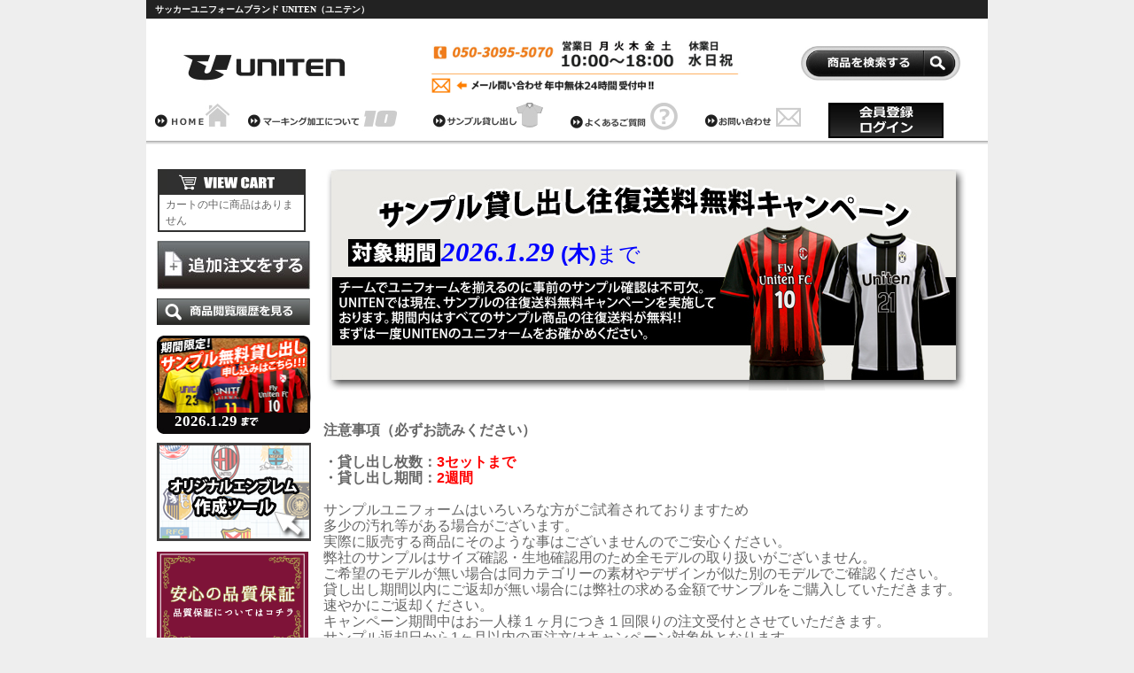

--- FILE ---
content_type: text/html; charset=UTF-8
request_url: https://uni-ten.com/index.php?action_goods_list=true&cat1=21&cat_value1=0&p=4
body_size: 11335
content:

<!DOCTYPE html PUBLIC "-//W3C//DTD XHTML 1.0 Transitional//EN" "http://www.w3.org/TR/xhtml1/DTD/xhtml1-transitional.dtd">
<html xmlns="http://www.w3.org/1999/xhtml" xml:lang="ja" lang="ja" dir="ltr">
<head>
<link rel="canonical" href="https://uni-ten.com/index.php?action_goods_list=true&cat1=21&cat_value1=0&p=4">
<meta http-equiv="Content-Type" content="text/html; charset=UTF-8" />
<meta http-equiv="Content-Style-Type" content="text/css" />


<!-- Google Tag Manager -->
<script>(function(w,d,s,l,i){w[l]=w[l]||[];w[l].push({'gtm.start':
new Date().getTime(),event:'gtm.js'});var f=d.getElementsByTagName(s)[0],
j=d.createElement(s),dl=l!='dataLayer'?'&l='+l:'';j.async=true;j.src=
'https://www.googletagmanager.com/gtm.js?id='+i+dl;f.parentNode.insertBefore(j,f);
})(window,document,'script','dataLayer','GTM-TZXFGG6');</script>
<!-- End Google Tag Manager -->

<!-- UNITEN_ogp -->
<meta property="og:title" content="△▼UNITEN▼△" />
<meta property="og:type" content="website" />
<meta property="og:description" content="サッカーユニフォームブランド【UNITEN】" />
<meta property="og:url" content="https://uni-ten.com/" />
<meta property="og:site_name" content="UNITEN" />
<meta property="og:image" content="https://frasco100.cc/mitsumori/h/s/img/uniten_ogimg.jpg" />
<!-- UNITEN_ogp -->

<!-- Yahoo広告サイトジェネラルタグ・コンバージョン測定補完機能タグ 20250307 yamanouchi add -->
<script async src="https://s.yimg.jp/images/listing/tool/cv/ytag.js"></script>
<script>
window.yjDataLayer = window.yjDataLayer || [];
function ytag() { yjDataLayer.push(arguments); }
ytag({"type":"ycl_cookie", "config":{"ycl_use_non_cookie_storage":true}});
</script>
<!-- Yahoo広告サイトジェネラルタグ・コンバージョン測定補完機能タグ 20250307 yamanouchi end -->

<meta name="keywords" content="サンプル貸し出し,サッカーユニフォーム,サッカーユニホーム,サッカー ユニフォーム オーダー,サッカー ユニフォーム 作成,サッカー ユニフォーム カスタム,フットサルユニフォーム,フットサルユニホーム,フットサルユニフォームオーダー,フットサルユニフォーム作成,フットサルユニフォームカスタム,レプリカ,激安,格安,クラスT,文化祭,体育祭,サッカー" />
<meta name="description" content="サンプル貸し出しの商品一覧ページです。
サンプル貸し出しのサンプルページです。" />
<link rel="stylesheet" href="https://frasco100.cc/mitsumori/css/css.php?a=1&amp;l=14&amp;no=222&amp;type=1&amp;kubun=3&amp;t=1769364829" type="text/css" media="all" />
<script type="text/javascript" src="https://frasco100.cc/mitsumori/js/jquery.min.js"></script>
<script src="https://frasco100.cc/mitsumori/h/bw/img/js/jquery-3.6.0.min.js"></script>
<script type="text/javascript">
<!--
function changeCategory(depth) {
	$f = $('#f1');
	$f.append('<input type="hidden" name="action_goods_list" value="true" \/>');
	// $f.attr('action', .attr('action') + '#goods_cat');
	$f.submit();
}
$(function(){
	$('.cat').change(function(){
		changeCategory();
	});
});
// -->
</script><script type="text/javascript">
if (typeof document.activeElement == "undefined") {
    document.addEventListener("focus", function(event) {
        document.activeElement = (event.target.nodeType == Node.TEXT_NODE) ? event.target.parentNode : event.target;
    }, false);
}

document.onkeypress = checkSearch;

function checkSearch(e)
{
    if (e == null || e == undefined) {
        e = event;
    }
    if (e.keyCode == 13) {
        var focusedId = document.activeElement.id;
        var result = focusedId.match(/_search_(keyword|category)_(\d+)/);
        if (result) {
            searchId = result[2];
            _processSearch('_search_keyword_' + searchId, '_search_category_' + searchId);
        }
    }
}

var urlScript = 'https://uni-ten.com/index.php';
function _processSearch(idForKeyword, idForCategory)
{
    var url = urlScript + "?action_goods_list=t";
    if (idForKeyword != null) {
        var ki = document.getElementById(idForKeyword);
        url += "&keyword=" + ki.value;
    }
    if (idForCategory != null) {
        var ci = document.getElementById(idForCategory);
        url += "&" + ci.value;
    }
    location.href = url;
}

// 2018-01-29
$(function() {
    $(document).bind('change', function(e) {
        var id = $(e.target).attr('id');
        if (id != 'category-value') {
            return;
        }

        var val = $(e.target).val();
        var values = val.split('&');
        var cat1 = (values.length > 0) ? values[0].replace('cat1=', '') : '';
        var cat2 = (values.length > 1) ? values[1].replace('cat2=', '') : '';

        $('#searchInDetailForm').append('<input type="hidden" name="action_goods_search" value="true" \/>');
        $('#searchInDetailForm').append('<input type="hidden" name="cat1" value="' + cat1 + '" \/>');
        $('#searchInDetailForm').append('<input type="hidden" name="cat2" value="' + cat2 + '" \/>');
        $('#searchInDetailForm').submit();
    });
});
</script><script type="text/javascript">
function chageGoodsListOrder(orderBy) {
    var link = $('#link_of_goods_order_by_list').val();
    link = link + '&ob=' + orderBy;
    location.href = link;
}
</script><script type="text/javascript">
function backToSearch() {
    var url = 'index.php' + '?action_goods_search=t' + $('#search_condition_str').val() + '&sh=t';
    location.href = url;
}
</script><script type="text/javascript">
    $(function() {
        window.addEventListener("pageshow", function(event){
            $(".disabled").prop("disabled", true);
            $("#overlay_prevent_control").remove();
        });
        $("input[name^='action_goods_'][name$='_confirm']").click(function() {
            $('body').append($('<div id="overlay_prevent_control">').css({
                'position': 'fixed',
                'left': '0',
                'top': '0',
                'width': '100vw',
                'height': '100vh',
                'opacity': '0',
                'z-index': '1000'
            }));
            $(".disabled").prop("disabled", false);
        })
    });
</script>
<title>サッカーユニフォームブランドUNITEN(ユニテン) サンプル貸し出し - 商品一覧 サッカーユニフォームオーダーならUNITEN</title>
<script type="text/javascript">

  var _gaq = _gaq || [];
  _gaq.push(['_setAccount', 'UA-428287-20']);

  _gaq.push(['_setDomainName', 'none']);
  _gaq.push(['_setAllowLinker', true]);
  _gaq.push(['_setAllowHash', false]);
  _gaq.push(['_trackPageview']);

  (function() {
    var ga = document.createElement('script'); ga.type = 'text/javascript'; ga.async = true;
    ga.src = ('https:' == document.location.protocol ? 'https://ssl' : 'http://www') + '.google-analytics.com/ga.js';
    var s = document.getElementsByTagName('script')[0]; s.parentNode.insertBefore(ga, s);
  })();

</script>
<!--// addend watahiki 2010/11/1 -->

<!-- add TT 2020.10.13 -->
<link rel="icon" href="https://uni-ten.com/img/favicon_un.ico">

<!-- スマホ用アイコン -->
<link rel="apple-touch-icon" sizes="180x180" href="https://uni-ten.com/img/favicon_un.ico">
<!-- add end TT 2020.10.13 -->


<!-- Meta Pixel Code 20220809 yamanouchi add-->
<script>
  !function(f,b,e,v,n,t,s)
  {if(f.fbq)return;n=f.fbq=function(){n.callMethod?
  n.callMethod.apply(n,arguments):n.queue.push(arguments)};
  if(!f._fbq)f._fbq=n;n.push=n;n.loaded=!0;n.version='2.0';
  n.queue=[];t=b.createElement(e);t.async=!0;
  t.src=v;s=b.getElementsByTagName(e)[0];
  s.parentNode.insertBefore(t,s)}(window, document,'script',
  'https://connect.facebook.net/en_US/fbevents.js');
  fbq('init', '787407115747172');
  fbq('track', 'PageView');
</script>
<noscript><img height="1" width="1" style="display:none"
  src="https://www.facebook.com/tr?id=787407115747172&ev=PageView&noscript=1"
/></noscript>
<!-- End Meta Pixel Code 20220809 yamanouchi add -->




</head>
<body>

<!-- Google Tag Manager (noscript) -->
<noscript><iframe src="https://www.googletagmanager.com/ns.html?id=GTM-TZXFGG6"
height="0" width="0" style="display:none;visibility:hidden"></iframe></noscript>
<!-- End Google Tag Manager (noscript) -->

<!--// add 2012/11/16 yaguchi -->
<div id="fb-root"></div>
<script>(function(d, s, id) {
  var js, fjs = d.getElementsByTagName(s)[0];
  if (d.getElementById(id)) return;
  js = d.createElement(s); js.id = id;
  js.src = "//connect.facebook.net/ja_JP/all.js#xfbml=1";
  fjs.parentNode.insertBefore(js, fjs);
}(document, 'script', 'facebook-jssdk'));</script>
<!--// add 2012/11/16 yaguchi -->


	<!-- wrapper -->
<div id="wrapper">
	
	<!-- header -->

	<div id="top_menu">
<h1 style="font-size:x-small; color:#fff; margin-left:10px;">サッカーユニフォームブランド UNITEN（ユニテン）</h1> 
<!--
	激安　サッカー　ユニフォーム販売　ユニテン　部活、社会人、草サッカー、女子、ユースなど　チームオーダー専門店
-->
	</div>


	<div id="header_menu">
		<ul>
		<!-- 2010/4/5 stop yaguchi
			<li><a href="//frasco100cc.deci.jp/mitsumori_test/h/b/"><img src="//img.shop-pro.jp/tmpl_img/17/header_menu_home.gif" width="47" alt="激安サッカーユニフォーム販売のホーム"></a></li><li><a 
			href=""><img src="//img.shop-pro.jp/tmpl_img/17/header_menu_account.gif" width="80" alt="マイアカウント"></a></li<li><a 
			href=""><img src="//img.shop-pro.jp/tmpl_img/17/header_menu_contact.gif" width="80" alt="激安サッカーユニフォーム販売のお問い合わせ"></a></li>
		2010/4/5 stop yaguchi-->
		</ul>
	</div>

	<div id="header">
	<div class="margin">


<table height="80px" width="900px">
<tr>
<td><a href="https://uni-ten.com/"><img src="https://uni-ten.com/img/uniten_logo2016.jpg" alt=""" style="margin:3px; margin-left:30px; "></a></h1>
</td>
<td>
<a href="https://frasco100.cc/mitsumori/h/s/?action_inquiry_form=true&s=tvl8k9bdtubg7v4mkvrlqls3q0">
<img src="https://uni-ten.com/img/header_1.jpg" style="margin-left:80px; margin-top:3px; margin-right:60px; "width="360px""><br>
<img src="https://frasco100.cc/mitsumori/h/s/img/header2.jpg" style="margin-left:80px; margin-top:3px; margin-right:60px; " width="360px"></a>
</td>
<td>
<div id="search">
<!-- 2013-06-05 dlt start hazutani 
<img src="https://uni-ten.com/img/search_title.jpg"><br>
<select name="s_category" id="_search_category_1"><option labe="全ての商品から" value="">全ての商品から</option><option label="昇華ユニフォーム" value="cat1=215">昇華ユニフォーム</option><option label="&nbsp;&nbsp;--クラブイメージ" value="cat1=215&cat2=874">&nbsp;&nbsp;--クラブイメージ</option><option label="&nbsp;&nbsp;--国代表イメージ" value="cat1=215&cat2=973">&nbsp;&nbsp;--国代表イメージ</option><option label="ストッキング" value="cat1=19">ストッキング</option><option label="ビブス" value="cat1=29">ビブス</option><option label="&nbsp;&nbsp;--ビブス" value="cat1=29&cat2=191">&nbsp;&nbsp;--ビブス</option><option label="サンプル貸し出し" value="cat1=21" selected="selected">サンプル貸し出し</option><option label="&nbsp;&nbsp;--昇華(クラブイメージ)" value="cat1=21&cat2=870">&nbsp;&nbsp;--昇華(クラブイメージ)</option><option label="&nbsp;&nbsp;--昇華(国代表イメージ)" value="cat1=21&cat2=974">&nbsp;&nbsp;--昇華(国代表イメージ)</option><option label="バリューユニフォーム" value="cat1=71">バリューユニフォーム</option><option label="&nbsp;&nbsp;--クラブイメージ" value="cat1=71&cat2=75">&nbsp;&nbsp;--クラブイメージ</option><option label="&nbsp;&nbsp;--代表イメージ" value="cat1=71&cat2=76">&nbsp;&nbsp;--代表イメージ</option><option label="非表示商品" value="cat1=1089">非表示商品</option><option label="&nbsp;&nbsp;--NEXTセット" value="cat1=1089&cat2=245">&nbsp;&nbsp;--NEXTセット</option><option label="&nbsp;&nbsp;--NEXTシャツ" value="cat1=1089&cat2=216">&nbsp;&nbsp;--NEXTシャツ</option><option label="&nbsp;&nbsp;--NEXTパンツ" value="cat1=1089&cat2=217">&nbsp;&nbsp;--NEXTパンツ</option></select>
<table>
<tr><td>
	<input type="text" name="keyword" id="_search_keyword_1" value="" /><a href="javascript:void(0);" onclick="_processSearch('_search_keyword_1','_search_category_1')"><img src="https://uni-ten.com/img/search_button.jpg" alt="商品検索" align="right"></a> 
</td></tr>
</table>
 2013-06-05 dlt end hazutani -->
<!-- 2013-06-05 add hazutani --> 
<a href="https://uni-ten.com/?action_goods_search=t"><img src="https://uni-ten.com/img/search_detail2.jpg" width="180px"></a>
<!-- 2013-06-05 add hazutani --> 
</div>
</td>
</tr>
</table>

<!--<div id="title"><a href="https://uni-ten.com/"><img src="https://uni-ten.com/img/uniten_logo_2012.jpg" alt=""></a></div>--> 
<!--
<h1 style="font-size:x-small; color:#666;">サッカーユニフォーム　ブランド UNITEN</h1> 
--> 
 </div><br class="clear">
<!-- 2012-05-28 hazutani add -->
<table width="760px" style="float:left; margin-left:8px"><tr>
<td>
<a href="https://uni-ten.com/"><img src="https://uni-ten.com/img/home_head.jpg"></a>
</td>
<td>
<a href="https://uni-ten.com/?action_page=true&amp;page_no=289"><img src="https://uni-ten.com/img/marking_head.jpg"></a>
</td>
<td>
<a href="https://uni-ten.com/?action_goods_list=true&amp;cat1=21"><img src="https://uni-ten.com/img/sample_head.jpg"></a>
</td>
<td>
<a href="https://uni-ten.com/?action_page=true&amp;page_no=334"><img src="https://uni-ten.com/img/faq_head.jpg"></a>
</td>
<td>
<a href="https://uni-ten.com/?action_inquiry_form=true"><img src="https://uni-ten.com/img/ask_head.jpg"></a>
</td>
</tr>
</table>
<table>
<tr><td>
<a href="https://uni-ten.com/?action_member_login=t"><img src="https://uni-ten.com/img/login_register_head.jpg" align="center"></a>
</td></tr>
</table>
<!-- dltstr yamanouchi
<table>
<tr><td>
<a href="https://uni-ten.com/?action_member_login=t"><img src="https://uni-ten.com/img/login_head.jpg" align="center"></a>
</td></tr>
<tr><td style="border-style:none;">
<a href="https://uni-ten.com/?action_member_register=t"><img src="https://uni-ten.com/img/register_head.jpg" align="center"></a>
</td></tr>
</table> -->
<!-- 2012-05-28 hazutani add end -->




	</div>
	<!--// header -->
	
	
	<!-- body -->
	<div id="body">
	<div class="margin">
	
		<!-- <table width="930px">
    <tr>
        <td>
            <a href="https://uni-ten.com/?action_goods_list=true&amp;cat1=71"><img src="https://uni-ten.com/img/value_head.jpg"></a>
        </td>
        <td>
            <a href="https://uni-ten.com/?action_goods_list=true&amp;cat1=215"><img src="https://uni-ten.com/img/next_head.jpg"></a>
        </td>
        <td>
            <a href=""><img src="https://uni-ten.com/img/pants_head.jpg"></a>
        </td>
        <td>
            <a href="https://uni-ten.com/?action_goods_list=true&amp;cat1=19"><img src="https://uni-ten.com/img/stocking_head.jpg"></a>
        </td>
        
  <td>
  <a href=""><img src="https://uni-ten.com/img/training_head.jpg"></a>
  </td>
 
        <td>
            <a href="https://uni-ten.com/?action_goods_list=true&amp;cat1=21"><img src="https://uni-ten.com/img/sample_head2.jpg"></a>
        </td>
    </tr>
</table> -->




<!-- 2015-04-01 dlt yamanouchi
  <table width="930px"><tr>
  <td>
  <a href="https://uni-ten.com/?action_goods_list=true&amp;cat1=71"><img src="https://uni-ten.com/img/value_head.jpg"></a>
  </td>
  <td>
  <a href="https://uni-ten.com/?action_goods_list=true&amp;cat1=215"><img src="https://uni-ten.com/img/next_head.jpg"></a>
  </td>
  <td>
  <a href=""><img src="https://uni-ten.com/img/pants_head.jpg"></a>
  </td>
  <td>
  <a href="https://uni-ten.com/?action_goods_list=true&amp;cat1=19"><img src="https://uni-ten.com/img/stocking_head.jpg"></a>
  </td>
  <td>
  <a href=""><img src="https://uni-ten.com/img/others_head.jpg"></a>
  </td>
  </tr>
  </table> -->
<br>

<!-- side -->
<div id="side">
  <div style="margin-left:3px;">
        <!-- カートの中身を見る -->
          <!-- カートの中身を見る -->
<dl id="cart">
	<dt><a href="https://uni-ten.com/?action_order_index=true"><img src="https://uni-ten.com/img/view_cart.jpg" alt="カートの中身を見る" /></a></dd>

<dd>カートの中に商品はありません</dd>
			
</dl>
			<!--// カートの中身を見る -->
        <!--// カートの中身を見る -->
  </div>
  <center>
  <a href="https://uni-ten.com/?action_page=true&amp;page_no=659"><img src="https://uni-ten.com/img/additional_order_side_new.jpg" style="margin-bottom:10px; margin-left:2px;"></a>
  <a href="https://uni-ten.com/?action_bookmark_index=true"><img src="https://uni-ten.com/img/history_look.jpg" style="margin-bottom:10px; margin-left:2px;"></a>
  </center>


        <!--// バナーのコーナー add 2008/6/20 -->
  <table>
  <!-- 2012/12/4 lin add start -->
      <tr><td>
  <p style="position: relative;" font-family: 'Anton', sans-serif; >
     <a href="https://uni-ten.com/?action_goods_list=true&amp;cat1=21" title="サンプル" style="text-decoration:none;">
  <img src="https://uni-ten.com/img/sample_banner2013.jpg" width="174px" height="111px" alt="サンプル" style="margin-bottom:8px;"></a>
     <span style="position: absolute; top: 88px; left: 20px; font-size: 13pt;">
       <font color="white" face="arial black"><b>2026.1.29</b>
  </font><font color="white" font size="5px" face="sans-serif" ><b></b><img src="https://uni-ten.com/img/made.png" width="20px"></p></font>
     </span>
  </p>
  </td></tr>
  <!-- 2012/12/4 lin add end -->

  <!-- 2018-04-11 add suzuki -->
      <tr><td>
  <a href="https://uni-ten.com/?action_page=true&amp;page_no=1033">
  <img src="https://uni-ten.com/img/uniten_draw_sidebanner.png" style="margin-bottom:10px;">
  </a>
  </td></tr>
  <!--2018-04-11 add end suzuki  -->
  <!-- 2013-04-16 add hazutani -->
  <!--
  <tr><td>
  <a href="https://uni-ten.com/?action_page=true&amp;page_no=332">
  <img src="https://uni-ten.com/img/classt2013banner.jpg" style="margin-bottom:10px;">
  </a>
  </td></tr>
  -->

  <!-- add srt 2019.12.23 F -->
  <tr><td>
  <a href="https://uni-ten.com/?action_page=true&amp;page_no=1081">
  <img src="https://uni-ten.com/img/quality_page_link.png" style="margin-bottom:10px;">
  </a>
  </td></tr>
  <!--  add srt 2019.12.23 F-->


  <!-- add srt 2019.12.23 F -->
  <tr><td>
  <div style="position: relative;">
  <a href="https://uni-ten.com/?action_page=true&amp;page_no=635">
    <img src="https://uni-ten.com/img/delivery2014.jpg" style="margin-bottom:10px;">
    <div style="position: absolute; bottom: 83px; left: 120px; font-size: 20px; font-family: impact, sans-serif; color: black;">
      1/29
    </div>
    <div style="position: absolute; bottom: 63px; left: 131px; font-size: 12px;  color: black;">
      <b>まで</b>
    </div>
  </a>
  </div>
  </td></tr>
  <!--  add srt 2019.12.23 F-->



      <tr><td>
  <a href="https://uni-ten.com/?action_page=true&amp;page_no=1569">
  <img src="https://uni-ten.com/img/user_banner.jpg" style="margin-bottom:10px;">
  </a>
  </td></tr>
      <tr><td>
  <a href="https://www.instagram.com/uniten_soccer/" alt="UNITEN公式アカウント">
  <img src="https://uni-ten.com/img/sns_icon_insta_side.png" style="margin-bottom:10px;">
  </a>
  </td></tr>
  <!-- add srt 2016.2.22 masayoshi -->
  </table>

<!-- 2023-08-08 kishimoto -->
    <button class="btn-radius-gradient-wrap">
        <a href="https://uni-ten.com/?action_page=true&amp;page_no=2029" class="btn btn-border-shadow btn-border-shadow--color2">納期案内</a>
    </button>
    <!-- 2023-08-08 kishimoto -->

  <div style="height: 320px; margin-top: 15px; text-align:center;">
  <img src="https://frasco100.cc/mitsumori/img/html/calendartop.jpg" width="168" alt="営業カレンダー" /><br />
  <img src="https://frasco100.cc/mitsumori/img/html/calendar_red.jpg" width="80" alt="背景が赤色の日付は定休日です。" />

    <div id="calendar-area" class="wrapper">
      <div id="next-prev-button">
        <button id="prev" onclick="prev()">‹</button>
        <h4 id="c-header"></h4>
        <button id="next" onclick="next()">›</button>
      </div>
    
      <!-- カレンダー -->
      <div id="calendar"></div>
    </div>
  </div>


  <a href="https://uni-ten.com/?action_page=true&amp;page_no=846">
  <img src="https://uni-ten.com/img/volume_banner.jpg">
  </a><br><br>

  <!-- カテゴリーリスト -->
  <dl>
  <img src="https://uni-ten.com/img/category_all.jpg" style="margin-bottom:5px;">
            <dt><img src="https://uni-ten.com/img/dd_arrow.jpg" align="midle">&nbsp;&nbsp;<a href="https://uni-ten.com/?action_goods_list=true&amp;cat1=215"><b>昇華ユニフォーム</b></a><br /></dt>
              <dd>&nbsp;&gt;<a href="https://uni-ten.com/?action_goods_list=true&amp;cat1=215&amp;cat2=874 ">クラブイメージ</a><br /></dd>
              <dd>&nbsp;&gt;<a href="https://uni-ten.com/?action_goods_list=true&amp;cat1=215&amp;cat2=973 ">国代表イメージ</a><br /></dd>
                      <dt><img src="https://uni-ten.com/img/dd_arrow.jpg" align="midle">&nbsp;&nbsp;<a href="https://uni-ten.com/?action_goods_list=true&amp;cat1=19"><b>ストッキング</b></a><br /></dt>
                      <dt><img src="https://uni-ten.com/img/dd_arrow.jpg" align="midle">&nbsp;&nbsp;<a href="https://uni-ten.com/?action_goods_list=true&amp;cat1=29"><b>ビブス</b></a><br /></dt>
              <dd>&nbsp;&gt;<a href="https://uni-ten.com/?action_goods_list=true&amp;cat1=29&amp;cat2=191 ">ビブス</a><br /></dd>
                      <dt><img src="https://uni-ten.com/img/dd_arrow.jpg" align="midle">&nbsp;&nbsp;<a href="https://uni-ten.com/?action_goods_list=true&amp;cat1=21"><b>サンプル貸し出し</b></a><br /></dt>
              <dd>&nbsp;&gt;<a href="https://uni-ten.com/?action_goods_list=true&amp;cat1=21&amp;cat2=870 ">昇華(クラブイメージ)</a><br /></dd>
              <dd>&nbsp;&gt;<a href="https://uni-ten.com/?action_goods_list=true&amp;cat1=21&amp;cat2=974 ">昇華(国代表イメージ)</a><br /></dd>
                      <dt><img src="https://uni-ten.com/img/dd_arrow.jpg" align="midle">&nbsp;&nbsp;<a href="https://uni-ten.com/?action_goods_list=true&amp;cat1=71"><b>バリューユニフォーム</b></a><br /></dt>
              <dd>&nbsp;&gt;<a href="https://uni-ten.com/?action_goods_list=true&amp;cat1=71&amp;cat2=75 ">クラブイメージ</a><br /></dd>
              <dd>&nbsp;&gt;<a href="https://uni-ten.com/?action_goods_list=true&amp;cat1=71&amp;cat2=76 ">代表イメージ</a><br /></dd>
                      <dt><img src="https://uni-ten.com/img/dd_arrow.jpg" align="midle">&nbsp;&nbsp;<a href="https://uni-ten.com/?action_goods_list=true&amp;cat1=1089"><b>非表示商品</b></a><br /></dt>
              <dd>&nbsp;&gt;<a href="https://uni-ten.com/?action_goods_list=true&amp;cat1=1089&amp;cat2=245 ">NEXTセット</a><br /></dd>
              <dd>&nbsp;&gt;<a href="https://uni-ten.com/?action_goods_list=true&amp;cat1=1089&amp;cat2=216 ">NEXTシャツ</a><br /></dd>
              <dd>&nbsp;&gt;<a href="https://uni-ten.com/?action_goods_list=true&amp;cat1=1089&amp;cat2=217 ">NEXTパンツ</a><br /></dd>
                      <script>
      document.addEventListener("DOMContentLoaded", function() {
          // 指定された cat1 と cat2 の値
          const targetCat1s = ["71", "1089"];
          const targetCat2s = ["75", "76", "77", "189", "245", "216", "217",];
    
          // 全てのリンクを取得
          const links = document.querySelectorAll("a");
    
          links.forEach(link => {
            // 完全な URL を取得する
              const url = new URL(link.href, window.location.href);
              const params = new URLSearchParams(url.search);
              const cat1 = params.get('cat1');
              const cat2 = params.get('cat2');
    
              if (targetCat1s.includes(cat1) || targetCat2s.includes(cat2)) {
                  // 対応する <dd> 要素を非表示に設定
                  const ddElement = link.closest('dd');
                  if (ddElement) {
                      ddElement.classList.add('hidden');
                  }
                  // <dt> 要素もチェックして非表示にする
                  const dtElement = link.closest('dt');
                  if (dtElement) {
                      dtElement.classList.add('hidden');
                  }
              }
          });
      });
    </script>

  </dl>
  <!--// カテゴリーリスト -->

  <br><br>



  <br>



  </div>
<!--// side -->

<!-- main -->
<div id="main">


<!-- カテゴリ選択ボックス -->
<!-- 2013-06-04dlt-start-hazutani
<form id="f1" name="f1" action="index.php" method="post"><input type="hidden" name="s" value="glhe9b0abk8rj72kj3bsrq4619" /><a href="https://uni-ten.com/index.php">ホーム</a>&gt;
<select name="cat1" class="cat" id="category1">
<option label="お選びください" value="0">お選びください</option>
<option label="昇華ユニフォーム (2カテゴリ)" value="215">昇華ユニフォーム (2カテゴリ)</option>
<option label="ストッキング (4商品)" value="19">ストッキング (4商品)</option>
<option label="ビブス (1カテゴリ)" value="29">ビブス (1カテゴリ)</option>
<option label="サンプル貸し出し (2カテゴリ)" value="21" selected="selected">サンプル貸し出し (2カテゴリ)</option>
<option label="バリューユニフォーム (2カテゴリ)" value="71">バリューユニフォーム (2カテゴリ)</option>
<option label="非表示商品 (3カテゴリ)" value="1089">非表示商品 (3カテゴリ)</option>
</select>
 &gt;
<input type="hidden" name="cat_value1" value="21" />
<select name="cat2" class="cat" id="category2">
<option label="お選びください" value="0">お選びください</option>
<option label="昇華(クラブイメージ) (86商品)" value="870">昇華(クラブイメージ) (86商品)</option>
<option label="昇華(国代表イメージ) (7商品)" value="974">昇華(国代表イメージ) (7商品)</option>
</select>

<input type="hidden" name="cat_value2" value="" />
</form>
<br>

	<div class="category_title">
				サンプル貸し出し	
				</div>

2013-06-04dlt-start-hazutani -->

<p style="position: relative;" font-family: 'Anton', sans-serif; >
<img src="https://frasco100.cc/mitsumori/h/s/img/pc_sample_free_page.jpg">
<br />
<span style="position: absolute;top: 85px;left: 143px;font-size: 23pt;">
<font color="blue" face="Verdana"><i><b>2026.1.29</b></i></font><font color="blue" font size="5px" face="sans-serif" >&nbsp;<b>(木)</b>まで</font>
</span>
</p><br><br>

<div style="margin-left:10px;">
<font size="3pt">
<b>注意事項（必ずお読みください）<br>
<br>
・貸し出し枚数：<font color="red">3セットまで<br></font>
・貸し出し期間：<font color="red">2週間</font><br><br></b>


サンプルユニフォームはいろいろな方がご試着されておりますため<br>
多少の汚れ等がある場合がございます。<br>
実際に販売する商品にそのような事はございませんのでご安心ください。<br>
弊社のサンプルはサイズ確認・生地確認用のため全モデルの取り扱いがございません。<br>
ご希望のモデルが無い場合は同カテゴリーの素材やデザインが似た別のモデルでご確認ください。<br>
貸し出し期間以内にご返却が無い場合には弊社の求める金額でサンプルをご購入していただきます。<br>
速やかにご返却ください。<br>
キャンペーン期間中はお一人様１ヶ月につき１回限りの注文受付とさせていただきます。<br>
サンプル返却日から1ヶ月以内の再注文はキャンペーン対象外となります。<br>
（同一チーム内でのご注文と判断された場合は上記に該当します。）<br><br>

<font color="red">
商品毎にサイズ規格が異なります。<br>
お申し込みの際はご注文いただく商品のサイズ規格をお確かめください。<br><br>
<!--※サンプルを3セット以上お取り寄せしたい場合には、別途お問合せ頂きますようお願い申し上げます。 -->
</font>

《返却先》<br>
〒110-0015<br>
東京都台東区東上野　3-3-13　プラチナ第2ビル　3階<br>
UNITEN 宛<br>
電話番号　050-3095-5070<br><br>


<!-- 2016-02-23 add start masayoshi 

<p style="position: relative;" font-family: 'Anton', sans-serif; >
<img src="https://frasco100.cc/mitsumori/h/b/img/sample_free2016_page.jpg" " width="745px" height="970px" >
<br />
<span style="position: absolute; top: 130px; left: 320px; font-size: 25pt;">
<font color="white" face="Verdana"><i><b></b></i></font><font color="white" font size="5px" face="sans-serif" >&nbsp;<b>()</b></font>
</span>
</p>
 -->




<br><br>


</font></div>

<!-- 2013-06-04 add start hazutani -->
<!-- カテゴリーが非表示商品の場合カテゴリ選択ボックスを表示しない sawadaadd-->
<a href="javascript:void(0);" onclick="backToSearch();" /><img src="https://uni-ten.com/img/search_detail.jpg" width="250px" alt="商品検索"></a>
<input type="hidden" id="search_condition_str" name="search_condition_str" value="&cat1=21&cat_value1=0&od=desc" />
<br><br>
<b>検索結果</b><br>

<!-- カテゴリ選択ボックス -->
<form id="f1" name="f1" action="index.php" method="post"><input type="hidden" name="s" value="glhe9b0abk8rj72kj3bsrq4619" /><a href="https://uni-ten.com/">ホーム</a>&gt;
<select name="cat1" class="cat" id="category1">
<option label="お選びください" value="0">お選びください</option>
<option label="昇華ユニフォーム (2カテゴリ)" value="215">昇華ユニフォーム (2カテゴリ)</option>
<option label="ストッキング (4商品)" value="19">ストッキング (4商品)</option>
<option label="ビブス (1カテゴリ)" value="29">ビブス (1カテゴリ)</option>
<option label="サンプル貸し出し (2カテゴリ)" value="21" selected="selected">サンプル貸し出し (2カテゴリ)</option>
<option label="バリューユニフォーム (2カテゴリ)" value="71">バリューユニフォーム (2カテゴリ)</option>
<option label="非表示商品 (3カテゴリ)" value="1089">非表示商品 (3カテゴリ)</option>
</select>
 &gt;
<input type="hidden" name="cat_value1" value="21" />
<select name="cat2" class="cat" id="category2">
<option label="お選びください" value="0">お選びください</option>
<option label="昇華(クラブイメージ) (86商品)" value="870">昇華(クラブイメージ) (86商品)</option>
<option label="昇華(国代表イメージ) (7商品)" value="974">昇華(国代表イメージ) (7商品)</option>
</select>

<input type="hidden" name="cat_value2" value="" />
</form>
<br>

 

	<div class="category_title">
				サンプル貸し出し	
				</div>
<br>
サイズについては各商品ページをご確認ください
<br />
<!-- 2013-06-04 add end hazutani -->



<!-- サブカテゴリー -->
			<br />
		<table class="box" cellpadding="0" cellspacing="0" border="1" bgcolor="#eeeeee">
		<tr><td><div class="itemarea"><a href="https://uni-ten.com/?action_goods_list=true&amp;cat1=21&amp;cat2=870">昇華(クラブイメージ)</a></div></td>
　　　　　　　<td><div class="itemarea"><a href="https://uni-ten.com/?action_goods_list=true&amp;cat1=21&amp;cat2=974">昇華(国代表イメージ)</a></div></td>
　　　　　　　		</tr>
	</table>
			<br />
	

<!-- 商品一覧 -->
<table width="100%">
<tr>
<td>
<font size="3"><b>並び替え</b></font>
<select class="goods_order_by_list" name="ob" onchange="chageGoodsListOrder(this.value);"><option value="">標準</option><option value="reasonable">価格が安い</option><option value="expensive">価格が高い</option><option value="new">新着順</option><option value="many">在庫が多い</option><option value="notmany">在庫が少ない</option></select><input type="hidden" id="link_of_goods_order_by_list" name="link_of_goods_order_by_list" value="https://uni-ten.com/?action_goods_list=t&cat1=21&cat_value1=0&od=desc" />
</td>
<td style="text-align:right">
<div class="pagenavi">
91 件 ( 4 / 4ページ )<a href="index.php?action_goods_list=true&amp;cat1=21&amp;cat_value1=0&amp;p=3" title="< 前へ">< 前へ</a>&nbsp;&nbsp;<a href="index.php?action_goods_list=true&amp;cat1=21&amp;cat_value1=0&amp;p=1" title="page 1">1</a>&nbsp;|&nbsp;<a href="index.php?action_goods_list=true&amp;cat1=21&amp;cat_value1=0&amp;p=2" title="page 2">2</a>&nbsp;|&nbsp;<a href="index.php?action_goods_list=true&amp;cat1=21&amp;cat_value1=0&amp;p=3" title="page 3">3</a>&nbsp;|&nbsp;<b>4</b>&nbsp;<br />
</div>
</td>
</tr>
</table>


	<table class="list" border="0" cellspacing="0" cellpadding="0">
		  
                     <tr valign="top">			<td class="img">
				<a href="https://uni-ten.com/?action_goods_detail=true&amp;goods_no=20585">	
					<img src="https://frasco100.cc/mitsumori/img/goods/thumb/11a5b5e0ae138dac24ce5ef6cf32b81e.png" alt="商品画像" width="83px"/>
									</a>
				<div class="name">
					<a href="https://uni-ten.com/?action_goods_detail=true&amp;goods_no=20585">（サンプル）NV-BRA24HS（Lサイズ）</a>
				</div>
                          </td>


<td>&nbsp;</td>
<td>&nbsp;</td>
<td>&nbsp;</td>
<td>&nbsp;</td>
</tr>
	</table>

<div class="pagenavi" style="text-align:right;">
91 件 ( 4 / 4ページ )<a href="index.php?action_goods_list=true&amp;cat1=21&amp;cat_value1=0&amp;p=3" title="< 前へ">< 前へ</a>&nbsp;&nbsp;<a href="index.php?action_goods_list=true&amp;cat1=21&amp;cat_value1=0&amp;p=1" title="page 1">1</a>&nbsp;|&nbsp;<a href="index.php?action_goods_list=true&amp;cat1=21&amp;cat_value1=0&amp;p=2" title="page 2">2</a>&nbsp;|&nbsp;<a href="index.php?action_goods_list=true&amp;cat1=21&amp;cat_value1=0&amp;p=3" title="page 3">3</a>&nbsp;|&nbsp;<b>4</b>&nbsp;<br />
</div>

<br>
<a href="javascript:void(0);" onclick="backToSearch();" /><img src="https://uni-ten.com/img/search_detail.jpg" width="220px" alt="商品検索"></a>

</div>
<!--// main -->
		<br class="clear" />
		
	</div>
	</div>
	<!--// body -->
	
	<!-- footer -->
	<div id="footer">
<div id="footer_menu">
<center>
<!-- <table width="930px">
    <tr>
        <td>
            <a href="https://uni-ten.com/?action_goods_list=true&amp;cat1=71"><img src="https://uni-ten.com/img/value_head.jpg"></a>
        </td>
        <td>
            <a href="https://uni-ten.com/?action_goods_list=true&amp;cat1=215"><img src="https://uni-ten.com/img/next_head.jpg"></a>
        </td>
        <td>
            <a href=""><img src="https://uni-ten.com/img/pants_head.jpg"></a>
        </td>
        <td>
            <a href="https://uni-ten.com/?action_goods_list=true&amp;cat1=19"><img src="https://uni-ten.com/img/stocking_head.jpg"></a>
        </td>
        
  <td>
  <a href=""><img src="https://uni-ten.com/img/training_head.jpg"></a>
  </td>
 
        <td>
            <a href="https://uni-ten.com/?action_goods_list=true&amp;cat1=21"><img src="https://uni-ten.com/img/sample_head2.jpg"></a>
        </td>
    </tr>
</table> -->




<!-- 2015-04-01 dlt yamanouchi
  <table width="930px"><tr>
  <td>
  <a href="https://uni-ten.com/?action_goods_list=true&amp;cat1=71"><img src="https://uni-ten.com/img/value_head.jpg"></a>
  </td>
  <td>
  <a href="https://uni-ten.com/?action_goods_list=true&amp;cat1=215"><img src="https://uni-ten.com/img/next_head.jpg"></a>
  </td>
  <td>
  <a href=""><img src="https://uni-ten.com/img/pants_head.jpg"></a>
  </td>
  <td>
  <a href="https://uni-ten.com/?action_goods_list=true&amp;cat1=19"><img src="https://uni-ten.com/img/stocking_head.jpg"></a>
  </td>
  <td>
  <a href=""><img src="https://uni-ten.com/img/others_head.jpg"></a>
  </td>
  </tr>
  </table> -->
</center>
<div style="margin-left:50px">
<table style="float:left;">
<tr>
<td align="left">
<b>&nbsp;&nbsp;ご注文について</b>
</td></tr>
<tr><td align="left">
<a href="https://uni-ten.com/?action_page=true&amp;page_no=122#payment" style="text-decoration:none;">・支払い方法について</a>
</td></tr>
<tr><td align="left">
<a href="https://uni-ten.com/?action_page=true&amp;page_no=122#delivery" style="text-decoration:none;">・配送方法･送料について</a>
</td></tr>
<tr><td align="left">
<a href="https://uni-ten.com/?action_page=true&amp;page_no=2029" style="text-decoration:none;">・納期案内</a>
</td></tr>   
<tr><td align="left">
<a href="https://uni-ten.com/?action_page=true&amp;page_no=123" style="text-decoration:none;">・プライバシーポリシー</a>
</td></tr>
</table>

<table style="float:left; margin-left:50px;">
<tr>
<td align="left">
<b>&nbsp;&nbsp;コンテンツ</b>
</td></tr>
<tr>
<td align="left">
<a href="https://uni-ten.com/?action_page=true&amp;page_no=289" style="text-decoration:none;">・マーキング加工について</a> 
</td></tr>
<tr><td align="left">
<a href="https://uni-ten.com/?action_goods_list=true&amp;cat1=21" style="text-decoration:none;">・サンプル貸し出し</a>
</td></tr>
<tr><td align="left">
<a href="https://uni-ten.com/?action_page=true&amp;page_no=276" style="text-decoration:none;">・ユーザー紹介</a>
</td></tr>
</table>

<table style="float:left; margin-left:50px;">
<tr>
<td align="left">
<b>&nbsp;&nbsp;Q&A</b>
</td></tr>
<tr><td align="left">
<a href="https://uni-ten.com/?action_page=true&amp;page_no=334" style="text-decoration:none;">・よくあるご質問</a>
</td></tr>
<tr><td align="left">
<a href="https://uni-ten.com/?action_inquiry_form=true" style="text-decoration:none;">・お問い合わせ</a>
</td></tr>
<tr>
<td align="left">
<a href="https://uni-ten.com/?action_page=true&amp;page_no=122" style="text-decoration:none;">・特定商取引法に基づく表記</a> 
</td></tr>
</table>

<table style="float:left; margin-left:50px;">
<tr>
<td align="left">
<b>&nbsp;&nbsp;関連サイト</b>
</td></tr>
<tr><td align="left">
<a href="http://b-five.jp/" style="text-decoration:none;">・バスケユニフォームブランド BFIVE</a>
</td></tr>
<tr>
<td align="left">
<a href="http://bb.sork.jp/" style="text-decoration:none;">・野球ユニフォームブランド SORK</a> 
</td></tr>
<tr>
<td align="left">
<a href="http://milegra.jp/" style="text-decoration:none;">・バレーボールユニフォームブランド  Milegra</a> 
</td></tr>
<tr>
<td align="left">
<a href="http://pixoaleiro.com" style="text-decoration:none;">・サッカーユニフォームブランド  PixoAleiro</a> 
</td></tr>
</table>
</div>
</div>

<div id="footer_menu2">
<center>
<font color="#ffffff">Copyright (C) UNITEN All rights reserved.</font>
</center>
<h2 style="font-size:x-small; color:#fff;">サッカーユニフォームブランド UNITEN　サッカーユニフォームのチームオーダーならUNITENにお任せを！  低価格で高品質マーキングを実現！</h2> 
</div>
	<!-- footer -->
</div>

<!--// wrapper -->

<!-- add 2012.1.16 yaguchi -->
<!-- Google Code for UNITEN Remarketing List -->
<script type="text/javascript">
/* <![CDATA[ */
var google_conversion_id = 1061368615;
var google_conversion_language = "en";
var google_conversion_format = "3";
var google_conversion_color = "ffffff";
var google_conversion_label = "ZTFoCJXuxgIQp-aM-gM";
var google_conversion_value = 0;
/* ]]> */
</script>
<script type="text/javascript" src="https://www.googleadservices.com/pagead/conversion.js">
</script>
<noscript>
<div style="display:inline;">
<img height="1" width="1" style="border-style:none;" alt="" src="https://www.googleadservices.com/pagead/conversion/1061368615/?label=ZTFoCJXuxgIQp-aM-gM&amp;guid=ON&amp;script=0"/>
</div>
</noscript>

<!-- add 2013.8.27 nemoto -->
<script type="text/javascript" language="javascript">
var yahoo_retargeting_id = '72AJIKSDUH';
var yahoo_retargeting_label = '';
</script>
<script type="text/javascript" language="javascript" src="//b92.yahoo.co.jp/js/s_retargeting.js"></script>


<!-- カレンダー -->
<script>
  const week = ['日', '月', '火', '水', '木', '金', '土'];
  const today = new Date();
  var showDate = new Date(today.getFullYear(), today.getMonth(), 1);

  // 祝日取得
  var request;
  window.onload = function () {
    request = new XMLHttpRequest();
      request.open('get', 'https://uni-ten.com/img/syukujitsu.csv', true);
    request.send(null);
    request.onload = function () {
      // 初期表示
      showProcess(today, calendar);
    };
  };

  // 前の月表示
  function prev() {
    showDate.setMonth(showDate.getMonth() - 1);
    showProcess(showDate);
  }

  // 次の月表示
  function next() {
    showDate.setMonth(showDate.getMonth() + 1);
    showProcess(showDate);
  }

  // カレンダー表示
  function showProcess(date) {
    var year = date.getFullYear();
    var month = date.getMonth(); // 0始まり
    document.querySelector('#c-header').innerHTML = year + '年 ' + (month + 1) + '月';
    document.querySelector('#calendar-area').removeAttribute('class');
    document.querySelector('#calendar-area').classList.add('month' + (month + 1));
    var calendar = createProcess(year, month);
    document.querySelector('#calendar').innerHTML = calendar;
  }

  // カレンダー作成
  function createProcess(year, month) {
    // 曜日
    var calendar = "<table><tr class='dayOfWeek'>";
    for (var i = 0; i < week.length; i++) {
      calendar += '<th>' + week[i] + '</th>';
    }
    calendar += '</tr>';

    var count = 0;
    var startDayOfWeek = new Date(year, month, 1).getDay();
    var endDate = new Date(year, month + 1, 0).getDate();
    var lastMonthEndDate = new Date(year, month, 0).getDate();
    var row = Math.ceil((startDayOfWeek + endDate) / week.length);

    // 1行ずつ設定
    for (var i = 0; i < row; i++) {
      calendar += '<tr>';
      // 1colum単位で設定
      for (var j = 0; j < week.length; j++) {
        if (i == 0 && j < startDayOfWeek) {
          // 1行目で1日まで先月の日付を設定
          calendar += "<td class='disabled'>" + (lastMonthEndDate - startDayOfWeek + j + 1) + '</td>';
        } else if (count >= endDate) {
          // 最終行で最終日以降、翌月の日付を設定
          count++;
          calendar += "<td class='disabled'>" + (count - endDate) + '</td>';
        } else {
          // 当月の日付を曜日に照らし合わせて設定
          count++;
          var dateInfo = checkDate(year, month, count);
          if (dateInfo.isToday) {
            calendar += "<td class='today'>" + count + '</td>';
          } else if (dateInfo.isHoliday) {
            calendar += "<td class='holiday' title='" + dateInfo.holidayName + "'>" + count + '</td>';
          } else {
            calendar += '<td>' + count + '</td>';
          }
        }
      }
      calendar += '</tr>';
    }
    return calendar;
  }

  // 日付チェック
  function checkDate(year, month, day) {
    if (isToday(year, month, day)) {
      return {
        isToday: true,
        isHoliday: false,
        holidayName: '',
      };
    }

    var checkHoliday = isHoliday(year, month, day);
    return {
      isToday: false,
      isHoliday: checkHoliday[0],
      holidayName: checkHoliday[1],
    };
  }

  // 当日かどうか
  function isToday(year, month, day) {
    return year == today.getFullYear() && month == today.getMonth() && day == today.getDate();
  }

  // 祝日かどうか
  function isHoliday(year, month, day) {
    var checkDate = year + '/' + (month + 1) + '/' + day;
    var dateList = request.responseText.split('\n');
    // 1行目はヘッダーのため、初期値1で開始
    for (var i = 1; i < dateList.length; i++) {
      if (dateList[i].split(',')[0] === checkDate) {
        return [true, dateList[i].split(',')[1]];
      }
    }
    return [false, ''];
  }
</script>



</body>
</html>

--- FILE ---
content_type: text/css;charset=UTF-8
request_url: https://frasco100.cc/mitsumori/css/css.php?a=1&l=14&no=222&type=1&kubun=3&t=1769364829
body_size: 5913
content:

@charset "UTF-8";

@import url("https://frasco100.cc/mitsumori/img/html/calendar.css");

* {
	margin:0px;
	padding:0px;
}
body{
	margin:0px;
	padding:0px;
	background:#eee;
	color:#666;
	font-size: 12px;
	font-family:  "ヒラギノ角ゴ ProN W3", "Hiragino Kaku Gothic ProN", "メイリオ", Meiryo, "ＭＳ Ｐゴシック", "MS PGothic", sans-serif;
	line-height: 150%;
}

br.clear {
	clear: both;
	font: 0pt/0pt sans-serif;
}


/* ------------------------------------- 
 *	リンクの色設定（初級モードで設定）
 * ------------------------------------- */

a:link    {color: #CC3300; text-decoration: underline;}
a:visited {color: #CC3300; text-decoration: underline;}
a:active  {color: #CC3300; text-decoration: underline;}
a:hover   {color: #FF6633; text-decoration: none;}

/*ショップタイトル-リンク色指定*/
#title a:link    {color: #000; text-decoration: none;}
#title a:visited {color: #000; text-decoration: none;}
#title a:active  {color: #000; text-decoration: none;}
#title a:hover   {color: #666; text-decoration: none;}


/* -------------------------------------
 *	ページレイアウト
 * ------------------------------------- */

/*ページ中央の幅*/
#wrapper {
	width:950px;/* 初期モードで設定 */
	margin:0px auto;
	background:#FFF;
}

#header {
	width:100%;
	background:url(//img.shop-pro.jp/tmpl_img/17/header.gif) repeat-x;
	background-position:left bottom;
	padding-bottom:5px;
}

#body {
}

#body .margin {
	margin:10px 10px 30px 10px;
}

#side {
	width:170px;
	float:left;
}

#main {
	margin-left:180px;
	}

#footer {
	background-position:left bottom;
	padding-bottom:5px;
	text-align:center;
        margin-right:auto;
        margin-left:auto;
	width:950px;
}


/* ------------------------------------- 
 *	商品画像のサイズ・装飾設定(商品画像のサイズは「画像サイズ設定」で行います)
 * ------------------------------------- */

/* 画像のボーダー */
img.border {
	border:1px #CCC solid;
}

/* メイン画像（大サイズ）*/
img.mainimg {
	border:1px #CCC solid;
	float:left;
	margin-bottom:10px;
}

/* 商品のその他画像のサイズ */
img.thumnail {
	width:100px;
}

img {border:none;}
.small {font-size:10px;}
.right {text-align:right;}
.center {text-align:center;}

/* ************************************************ 
 *	ヘッダー（サイトタイトル、検索スペース、メニュー）
 * ************************************************ */
/*トップ*/
#top_menu {
	margin:0px;
	padding:0px;
	background:#222;
	color:#666;
	font-size:14px;
	font-family: "Verdana", "ヒラギノ角ゴ Pro W3", "ＭＳ ゴシック", "Osaka‐等幅";
	line-height: 150%;
} 

/* ------------------------------------- 
 *	ヘッダー内レイアウト
 * ------------------------------------- */

#header .margin {
	margin:3px 10px 0px 10px;
	}

/*ヘッダーメニューの背景*/
#header_menu {
	height:5px;
	text-align:right;
}


#header #title {
	padding-right:230px;
}

/* ------------------------------------- 
 *	サイトタイトルの設定
 * ------------------------------------- */
h1 {
	color:#000;
	font:12px/170%;
	margin-bottom:5px;
}

/* ------------------------------------- 
 *	ヘッダーメニュー（ホーム、マイカウント、お問い合わせ）
 * ------------------------------------- */

#header_menu ul {
	padding-top:2px;
}

#header_menu ul li{
	display:inline;
}

#header_menu ul li img {
	height:12px;
	margin-right:5px;
}


/* ************************************************ 
 *	フッター（メニュー、コピーライト）
 * ************************************************ */

#footer_menu {
	border-top:1px #CCC solid;
	background-color:#fff;
        height:120px;
	margin-bottom:10px;
	padding-top:10px;
}

#footer_menu2 {
	margin:0px;
	padding:0px;
	background:#222;
	font-family: "Verdana", "ヒラギノ角ゴ Pro W3", "ＭＳ ゴシック", "Osaka‐等幅";
	line-height: 200%;
} 



address {
	font-style:normal;
	margin:10px;
}


/* ************************************************ 
 *	サイドメニュー
 * ************************************************ */

dl {
	margin-bottom:10px;
} 

dd#group-list {
	border-top:#FFF dotted 2px;
	padding:0px;
	margin:0px;
	height:1px;
	line-height:0px;
}

.group-list-link {
	margin:5px 0px 0px;
}

/* ------------------------------------- 
 *	カートの中身を見る
 * ------------------------------------- */
dl#cart {
	border-bottom:2px #CC3300 solid;
}

dl#cart dt {
	background:#CC3300 url(//img.shop-pro.jp/tmpl_img/17/round_cart.gif) no-repeat;
	background-position:left top;
	text-align:center;
	padding-top:5px;
}

dl#cart dd {
	border-left:2px #CC3300 solid;
	border-right:2px #CC3300 solid;
	padding:2px 3px 2px 7px;
}

/* ------------------------------------- 
 *	トラックバック、フリースペースのリスト
 * ------------------------------------- */

dl#list dt {
	font-weight:bolder;
	margin-bottom:5px;
}

dl#list dd {
	padding-left:17px;
	margin-bottom:3px;
	background:url(//img.shop-pro.jp/tmpl_img/17/dd_arrow.gif) no-repeat;
	background-position:1px 6px;
}

div.border {
	border-top:2px #CC3300  dotted;
	padding-bottom:5px;
	background:none;
}

/* ************************************************ 
 *	メインエリア
 * ************************************************ */

table.box {
	width:99.5%;
	margin:0px auto 20px auto;
	}

/* ------------------------------------- 
 *	各タイトル（おすすめ商品、売れ筋商品、サブカテゴリー)
 * ------------------------------------- */
.main_title {
	height:27px;
	background:url(//img.shop-pro.jp/tmpl_img/17/main_title.gif) repeat-x;
	background-position:left;
}

.main_title .point {
	height:27px;
	width:20px;
	float:left;
	background:url(//img.shop-pro.jp/tmpl_img/17/main_title_point.gif) no-repeat;
	background-position:left;
}

.main_title .title {
	height:27px;
	margin-left:20px;
	background:url(//img.shop-pro.jp/tmpl_img/17/main_title_right.gif) no-repeat;
	background-position:right;
}
.main_title .title img {margin-top:6px;}

/* ------------------------------------- 
 *	お知らせエリア
 * ------------------------------------- */

div.info {
	color:#996633;
	margin-bottom:20px;
}

/* ------------------------------------- 
 *　フリースペース
 * ------------------------------------- */

.free_space {
	border:2px #CCC solid;
	padding:10px;
}

/* ------------------------------------- 
 *	パンくずナビ
 * ------------------------------------- */

.pankuzu {margin-bottom:20px;}


/* ------------------------------------- 
 *	アイテムエリアの設定（商品を複数個横に並べる表示の設定）
 * ------------------------------------- */

.itemarea {
	margin:5px 0;
	width:100%;
	float:left;
	text-align:center;
}


/* ************************************************ 
 *	商品一覧・検索結果・詳細ページ
 * ************************************************ */

/* ------------------------------------- 
 *	商品一覧・検索結果//アイテムリストの設定（一行表示の設定）
 * ------------------------------------- */

table.list {
	width:99.5%;
	border-top:1px #FF6600 solid;
	border-bottom:1px #FF6600 solid;
}

table.list td {padding:10px 5px;}

/* 商品の名前 */
table.list div.name {
	margin-right:0px;
	margin-top:10px;
	width:100px;
}

/* 商品の名前2 */
table.list div.name2 {
	margin-right:0px;
	margin-top:10px;
	width:200px;
}

/* 商品の値段 */
table.list div.price {
	margin-top:10px;
	color:#CC0000;
	width:50px;
	float:right;
	text-align:right;
}

/* 商品の簡易説明 */
table.list {margin-top:10px;}


/* 並び順 */
.sort {
	text-align:right;
	margin-bottom:5px;
}
.sort span,strong {
	padding:0px 7px;
}

/* ページナビ（全 [*] 商品中 [*-*] 商品を表示しています。） */
.pagenavi {
margin:5px 0;
}

.pagenavi span {
	padding:0px 7px;
	color:#FF6600;
}

/* ------------------------------------- 
 *	商品一覧・検索結果・詳細ページ共通
 * ------------------------------------- */

/* カテゴリーの名前（背景：薄オレンジ） */
.category_title {
	background:#FFD5AC url(//img.shop-pro.jp/tmpl_img/17/category_title.gif) no-repeat;
	background-position:6px;
	color:#000; /*商品カテゴリー名・商品名文字色(商品詳細・商品一覧結果共通)*/
	font-weight:bolder;
	padding:3px 20px;
}


/* ************************************************ 
 *	商品詳細ページ
 * ************************************************ */

.help_tooltip_space { display:inline; position:absolute; background:#CCFFFF; border:3px solid #cccccc; color:#6c6c6c; padding:5px 5px 5px 5px; }


div.detail {margin:10px 0;}

/* ------------------------------------- 
 *	商品のスペック表
 * ------------------------------------- */

/* -----------------------------
 *	■商品画像の配置に関して■
 *	商品画像は幅200pxを標準サイズとしています。
 *	画像のサイズにあわせて、商品のスペック表の表示位置を調整しています。
 *	幅200px以上の画像を掲載する場合は、「div.spec_area」の「margin-left」
 *	の値を編集してください。
 *	【例】幅300pxの画像を掲載する場合は、「div.spec_area」の「margin-left」
 *	の値を「300px」に変更してください。
 * ----------------------------- */

div.spec_area {
	margin-left:300px; /* 商品詳細画像の値と同じ（メイン画像のサイズに合わせて回り込む） */
	padding-left:20px;
}

table.mainimage {
	padding:5px;
	width:320px;
}

table.spec {
	background:#CCC;/*商品価格表-罫線の色*/
	width:100%;
}

table.spec th {
	background:#EFEFEF;/*商品価格表右側セルの背景色*/
	padding:5px;
	width:100px;
	color:#333;/*商品価格表右側セルの文字色*/
	font-weight:normal;
	text-align:left;
}

table.spec td {
	background:#FFF;/*商品価格表左側セルの背景色*/
	padding:5px;
}

table.spec table.num td {padding:0px;}

table.spec td.sales {
	color:#CC0000;/*商品価格表-販売価格の文字色*/
	font-weight:bolder;
}

/* 「カートに入れる」ボタン */
div.cart_in {
	text-align:right;
	margin-top:10px;
}
div.cart_in img {
	width:132px;
	height:34px;
}

/* 商品の説明 */
div.explain {margin:10px 0;}

/* 「この商品について問い合わせる」等のボタン */
div.etc {
	text-align:center;
	margin-top:10px;
}
div.etc img {
margin:5px;
	}

/* ************************************************ 
 *	商品検索結果
 * ************************************************ */

.search_result {
	margin:5px 20px 20px 20px;
}

/*検索条件の文字の色*/
.search_result strong {
	color:#333;
}


/* ************************************************ 
 *	その他のページ
 * ************************************************ */
/* ------------------------------------- 
 *	テーブルの背景色と文字色
 * ------------------------------------- */

.table1 {
	background:#CCC;/*テーブル－枠の色*/
}

.CELL_1_C {
	font-weight:bolder;
	text-align:center;
	background-color:#DDD;
	border:2px solid #FFF;
}

.CELL_1_L {
	font-weight:bolder;
	text-align:center;
	background-color:#DDD;
	border:2px solid #FFF;
}

.CELL_1_R {
	font-weight:bolder;
	text-align:right;
	background-color:#DDD;
	border:2px solid #FFF;
}

.CELL_2 {
	background-color:#FFFFFF;
	}

table.secure_table,table.table1 {margin:0 auto;}


/* ------------------------------------- 
 *	注意書き１の文字色
 * ------------------------------------- */
.note {
	color: #3399CC;
	}

/* ------------------------------------- 
 *	注意書き２の文字色
 * ------------------------------------- */
.note2 {
	font-size: 11px;
	color: #FFFFFF;
	background-color:#FF6600;
	}
/* ------------------------------------- 
 *	注意書き３の文字色
 * ------------------------------------- */
#note3 {
	font-size: x-small;
	font-weight:bolder;
	color: #CC6633;
	}


/* ------------------------------------- 
 *	メッセージ表示域の設定
 * ------------------------------------- */

.infobox {
	background-color: #EEE;
	border:2px #CCC solid;/*テーブル－枠の色と同じ*/
	color:#996633;
	padding:10px;
	margin: 10px auto;
	text-align: left
}

/* ------------------------------------- 
 *	エラー表示域の設定
 * ------------------------------------- */
.form-input-notice {
	font-size: 11px;
	color: #FFFFFF;
	background-color:#FF6600;
}

.errorbox {
	background-color: #FFFF99;
	padding: 5px;
	margin:10px auto;
	font-color: red;
	font-size:11px;
	font-weight:bolder;
}

/* ------------------------------------- 
 *	標準枠の設定
 * ------------------------------------- */
.sub {
	border: 1px solid <{$table_border_color}>;/*テーブル－枠の色と同じ*/
}

/* ------------------------------------- 
 *	商品合計金額の文字色
 * ------------------------------------- */
.prod_total {
	color: #CC3333;
	font-weight: bold;
}

/* ------------------------------------- 
 *	手数料の文字色
 * ------------------------------------- */
.sub_charge {
	color: #900990;
	font-weight: bold;
}

/* ------------------------------------- 
 *	総合計の文字色
 * ------------------------------------- */
.all_total {
	color: blue;
	font-weight: bold;
}

/* ------------------------------------- 
 *	使用ポイントの文字色
 * ------------------------------------- */
.point_discon {
	color: red;
	font-weight: bold;
}

/* ------------------------------------- 
 *	オプション在庫・値段表
 * ------------------------------------- */

div#option {
	padding:10px;
	background:#FFF;
}

table.option {
	margin:20px auto;
	background:#DDD;
	}


table.option th {
	background:#CCC;
	text-align:left;
	font-weight:normal;
	border:2px solid #FFF;
}


table.option td {
	background:#FFF;
	padding:3px;
	}

.option_btn {
	text-align:center;
	}


/* ------------------------------------- 
 *	特定商取引法に基づく表記
 * ------------------------------------- */

table#shop {
	width:90%;
	margin:10px auto 20px auto;
	border:1px #CCC solid;
}

table#shop td,th {padding:5px;}

table#shop th {
	width:160px;
	background:#DDD;
	text-align:left;
	font-weight:normal;
}

/* ------------------------------------- 
 *	支払い方法・配送方法について
 * ------------------------------------- */

.sk {
	width:90%;
	margin:10px auto 20px auto;
	border:1px #DDD solid;
	}

.sk .title_sp {
	padding:2px;
	}
	
.sk .title {
	font-weight:bolder;
	background:#000;
	padding:5px;
	}

.sk .title img {margin:3px;}

.sk .note {
	padding:5px;
	}

.payment_img {
	margin:3px;
	}

/* ------------------------------------- 
 *	プライバシーポリシー
 * ------------------------------------- */

div#privacy {
	margin:10px 20px 20px 20px;
	border:1px #CCC solid;
}

div#privacy .title_sp {
	padding:2px;
	}

div#privacy .title {
	font-weight:bolder;
	background:#DDD;
	padding:5px;
}


div#privacy .note {
	padding:5px;
}





/* ------------------------------------- 
 *	アカウント機能
 * ------------------------------------- */

.table_login1{
         width:750px;margin:5px 0px 10px 0px;
         padding:5px;
         background-color:#FF6600;
         margin:auto;
         color:white;
}

.table_login1 td{
          font-size:15px;
          font-weight:bold;
}


.title_top{   
    width:780px;
    border:#FFA500 solid 1px;   
    display:block;   
    padding:0.5em 0.5em;  
} 
  
.title_top2{   
    border-left:#FFA500 solid 6px;   
    padding:0.2em 1em 0.2em 0.5em;  
}


.title_top3{   
    border-left:#FFA500 solid 6px;   
    padding:0.2em 0.5em 0.2em 0.5em;  
}


.table_register1{
         margin:auto;
         width:850px;
         border-spacing: 0;
         border:#cccccc solid 1px;
}

.table_register1 th{
          width:190px;
          text-align:left;
          font-weight:bold;
          background-color:#eeeeee;
          border:#cccccc solid 1px;
}

.table_register1 td{
          width:660px;
          background-color:#fff;
          border:#cccccc solid 1px;
          padding: 0px 0px 0px 5px; 
}



.sample {
    width:200px;
    background-color:#EEE;
}
.sample p{
    margin:0px;
    padding:0.5em 1em;
    background-color:#DDD;
}
.rtop, .rbottom{
    background:#FFF;
}
.rtop span, .rbottom span{
    display:block;
    height:1px;
    overflow:hidden;
    background-color:#DDD;
}
.r1{margin: 0px 5px;}
.r2{margin: 0px 3px;}
.r3{margin: 0px 2px;}
.r4{margin: 0px 1px; height: 2px;}




.free_space_id {
         width:200px;
         height:260px;
	border:2px #CCC solid;
	padding:10px;
         margin-left:65px;
         margin-bottom:10px;
         margin-top:10px;
}








.table_info1{
         margin:auto;
         width:780px;
         border-spacing: 0;
         border:#cccccc solid 1px;
}

.table_info1 th{
          text-align:right;
          font-weight:bold;
          background-color:#ddd;
          border-bottom:#cccccc solid 1px;
          border-top:#cccccc solid 1px;
}
.table_info1 td{
          height:2.5em; 
          border-bottom:#cccccc solid 1px;
          padding: 0px 0px 0px 10px; 
}




.infotd1{
          width:190px;
          background-color:#eee;
          border-bottom:#cccccc solid 1px;  
          border-right:#cccccc solid 1px;  
          font-weight:bold;
          padding: 0px 0px 0px 10px; 

}










.table_order1{
         margin:auto;
         width:500px;
         border-spacing: 0;
         border:#cccccc solid 1px;
}

.table_order1 th{
          width:150px;
          text-align:left;
          font-weight:bold;
          background-color:#eeeeee;
          border:#cccccc solid 1px;
}

.table_order1 td{
          width:350px;
          background-color:#fff;
          border:#cccccc solid 1px;
}




.table_order2{
         margin:auto;
         width:550px;
         border-spacing: 0;
         border:#cccccc solid 1px;
}

.table_order2 th{
          width:150px;
          text-align:left;
          font-weight:bold;
          background-color:#eeeeee;
          border:#cccccc solid 1px;
}

.table_order2 td{
          width:400px;
          background-color:#fff;
          border:#cccccc solid 1px;
          text-align:left;
          padding: 0px 0px 0px 5px; 
}










.table_delivery1{
         width:850px;
         border-spacing: 0;
         border:#cccccc solid 1px;
}

.table_delivery1 th{
          text-align:left;
          font-weight:bold;
          background-color:#ddd;
          border-bottom:#cccccc solid 1px;
          border-right:#cccccc solid 1px;

}
.table_delivery1 td{
          height:2.5em; 
          border-bottom:#cccccc solid 1px;
          border-right:#cccccc solid 1px;
          padding: 0px 0px 0px 5px; 
}



.table_edit1{
         margin:auto;
         width:780px;
         border-spacing: 0;
         border:#cccccc solid 1px;
}

.table_edit1 th{
          width:180px;
          text-align:left;
          font-weight:bold;
          background-color:#eeeeee;
          border:#cccccc solid 1px;
}

.table_edit1 td{
          width:600px;
          background-color:#fff;
          border:#cccccc solid 1px;
          padding: 0px 0px 0px 5px; 
}


.table_edit2{
         width:700px;
         border-spacing: 0;
         border:#cccccc solid 1px;
}


.table_edit2 th{
          width:200px;
          text-align:left;
          font-weight:bold;
          background-color:#eeeeee;
          border:#cccccc solid 1px;
}

.table_edit2 td{
          width:500px;
          background-color:#fff;
          border:#cccccc solid 1px;
          padding: 0px 0px 0px 5px; 
}



#sideid {
	margin:auto;
}


.kiyaku {
         
         margin:auto;
         background-color:#ccc;
	width:782px;
         padding:8px 0px 8px 0px;
}	
      


.scroll {
         margin:auto;
         background-color:#eee;
	width:780px;
	height:400px;
	overflow-y:scroll; 
         border-left:#ccc solid 2px;
         border-bottom:#ccc solid 2px;
}



a:hover img{
	opacity:0.8;
	filter: alpha(opacity=80);
}



.page {
	margin-left:10px;
	}


.table_bsp{
width:680px;
border:#bbb solid 1px;
}

.table_bsp th {
width:80px;
height: 25px;
padding: 0px 0px 0px 0px;
background-color: #EEE;
border:#bbb solid 1px;
}

.cell_bsp1 {
width:50px;
height: 25px;
text-align:center;
background-color: #fff;
border:#bbb solid 1px;
}

.cell_bsp2 {
width:50px;
height: 25px;
text-align:center;
background-color: #EEE;
border:#bbb solid 1px;
}


table.item{
border-bottom:1px solid #000;
border-top:1px solid #000;
margin-top:5px;
}

table.item th{
width:55px;
border-bottom:1px solid #ccc;
padding:3px;
}

table.item td{
width:55px;
text-align:center;
padding:3px;
}




table.item2{
width:70%;
border-bottom:1px solid #000;
border-top:1px solid #000;
margin-top:5px;
}

table.item2 th{
width:55px;
border-bottom:1px solid #ccc;
padding:3px;
}

table.item2 td{
width:55px;
text-align:center;
padding:3px;
}


table.fax {
	background:#000;/*商品価格表-罫線の色*/
	width:660px;
         
}

table.fax th {
	background:#21211A;/*商品価格表右側セルの背景色*/
	padding:5px;
	width:55px;
	color:#fff;/*商品価格表右側セルの文字色*/
	font-weight:normal;
	text-align:left;
         white-space:nowrap;　　　
}

table.fax td {
	background:#ccc;/*商品価格表左側セルの背景色*/
	padding:5px;
	width:55px;
}


.cell_set {
	font-weight:bolder;
	text-align:left;
	width:70px;
}


table.item3{
border-bottom:1px solid #000;
border-top:1px solid #000;
margin-top:5px;
}

table.item3 th{
width:50px;
border-bottom:1px solid #ccc;
padding:3px;
}

table.item3 td{
text-align:center;
padding:3px;
}


table.item4{
width:100%;
border-bottom:1px solid #000;
border-top:1px solid #000;
margin-top:5px;
}

table.item4 th{
border-bottom:1px solid #ccc;
padding:3px;
}

table.item4 td{
text-align:center;
padding:3px;
}



.link dt {
padding-left: 10px;
margin-bottom: 10px;
padding-bottom: 10px;
font-size:large;
font-weight:bold;
border-bottom: 1px dotted #ccc;
color:#00c9e8;
}

.link dd {
padding-left: 19px;
line-height: 1.7em;
margin-bottom: 10px;
padding-bottom: 10px;
}

/*カレンダーCSS*/
  .month12 #calendar table tr:nth-of-type(5) td:nth-of-type(6),
  .month4 #calendar table tr:nth-of-type(5) td:nth-of-type(7),
  .month4 #calendar table tr:nth-of-type(6) td:nth-of-type(2),
  .month4 #calendar table tr:nth-of-type(6) td:nth-of-type(3),
  .month5 #calendar table tr:nth-of-type(2) td:nth-of-type(5), 
  .month5 #calendar table tr:nth-of-type(2) td:nth-of-type(6), 
  .month5 #calendar table tr:nth-of-type(3) td:nth-of-type(2),
  .month5 #calendar table tr:nth-of-type(3) td:nth-of-type(3),
  .month5 #calendar table tr:nth-of-type(5) td:nth-of-type(5),
  .month6 #calendar table tr:nth-of-type(5) td:nth-of-type(5) 
 {
 background-color: #FFF;
}
/* ------------------------------------- 
 *	商品検索
 * ------------------------------------- */
#search select {
	margin-left:10px;
}
#search input {
	margin-left:8px;
}

/*検索ボックス*/
#header #search {
	width:210px;
	float:right;
	background:#fff;
	background-position:left bottom;
	padding-bottom:10px;
        margin-top:5px;
}

table.spec_search2 {
	width:100%;
        border:1px solid #ccc;
        border-collapse:collapse;
}

table.spec_search2 th {
	background:#EFEFEF;/*商品価格表右側セルの背景色*/
        width:40%;
        border:1px solid #ccc;
	font-weight:normal;
	text-align:left;
	padding:5px;
 }

table.spec_search2 td {
	background:#FFF;/*商品価格表左側セルの背景色*/
        border:1px solid #ccc;
	padding:5px;
}

.thumbnail {
    width: 150px;
    height: 240px;
    display: flex;
    justify-content: center;
    align-items: center;
    margin: auto;
    object-fit: cover;
}
/* -------------------------------------
 *	ページレイアウト
 * ------------------------------------- */

#side {
	width:170px;
	float:left;
}





.table_acount {
	width:170px;
         background-color:#fff7ef;
	height:auto;	 
         border:#CC3300 solid 2px;
         border-top:#CC3300 solid 5px;
         border-bottom:#CC3300 solid 2px;
         margin-top:2px;
}
.table_acount td {
          border-bottom:#CC3300 dotted 1px;
          padding:5px;
}

/*20230808追加*/
.btn,
a.btn,
button.btn {

  font-size: 1.2rem;
  font-weight: 700;
  line-height: 1.5;
  position: relative;
  display: inline-block;
padding: 10px 35px;
  cursor: pointer;
  -webkit-user-select: none;
  -moz-user-select: none;
  -ms-user-select: none;
  user-select: none;
  -webkit-transition: all 0.3s;
  transition: all 0.3s;
  text-align: center;
  vertical-align: middle;
  text-decoration: none;
  letter-spacing: 0.1em;
  color: #212529;
  border-radius: 0.5rem;
}

.btn-radius-gradient-wrap {
width: 100%;
    height: 50px;
background: radial-gradient(transparent, gray);
border: none;
}

/* ************************************************ 
 *	サイドメニュー非表示
 * ************************************************ */
.hidden {
            display: none;
        }
/* ------------------------------------- 
 *	カートの中身を見る
 * ------------------------------------- */
dl#cart {
	border-bottom:2px #30302F solid;
}

dl#cart dt {
	background:#30302F no-repeat;
	background-position:left top;
	text-align:center;
	padding-top:1px;
}

dl#cart dd {
	border-left:2px #30302F solid;
	border-right:2px #30302F solid;
	padding:2px 3px 2px 7px;
}

